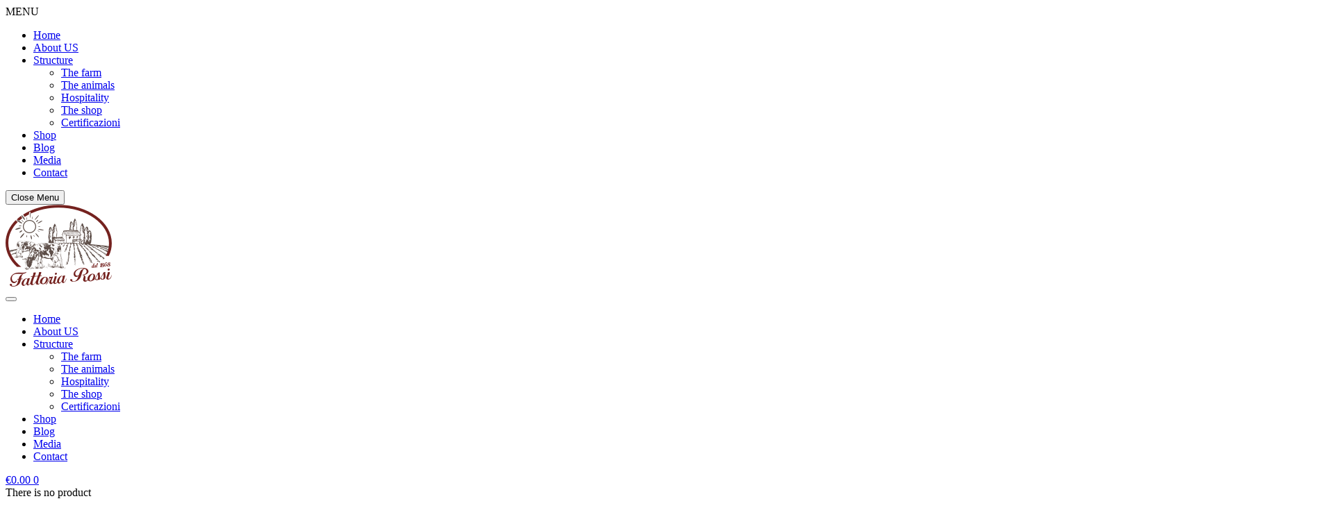

--- FILE ---
content_type: text/html; charset=utf-8
request_url: https://www.fattoriarossi.it/gb/cheese/166-caciotta-fresca-met%C3%A0.html
body_size: 13581
content:
<!doctype html>
<html lang="gb">
  <head>
    
      <meta charset="utf-8">
<meta http-equiv="x-ua-compatible" content="ie=edge">


  <link rel="canonical" href="https://www.fattoriarossi.it/gb/cheese/166-caciotta-fresca-metà.html">

  <title>Fresh caciotta cheese - half</title>
  <meta name="description" content="Farm Fresh caciotta - vacumm whole pack of circa 600g. - €/Kg. 12,50">
  <meta name="keywords" content="">
    

<meta name="viewport" content="width=device-width, initial-scale=1">

<link rel="icon" type="image/vnd.microsoft.icon" href="/img/favicon.ico?1536843384">
<link rel="shortcut icon" type="image/x-icon" href="/img/favicon.ico?1536843384">

  <link href="https://fonts.googleapis.com/css?family=Roboto:300,400,500,700,900" rel="stylesheet">
<link href="https://fonts.googleapis.com/css?family=Great+Vibes" rel="stylesheet">
<link rel="stylesheet" type="text/css" href="https://www.fattoriarossi.it/themes/foodstore/assets/css/animate.css"/>
<link href="https://fonts.googleapis.com/icon?family=Material+Icons" rel="stylesheet">

	<link rel="stylesheet" href="https://www.fattoriarossi.it/themes/foodstore/assets/cache/theme-c76cab106.css" type="text/css" media="all">




  <script src="//code.jquery.com/jquery-latest.js"></script>



  <script type="text/javascript">
        var prestashop = {"cart":{"products":[],"totals":{"total":{"type":"total","label":"Total","amount":0,"value":"\u20ac0.00"},"total_including_tax":{"type":"total","label":"Total (tax incl.)","amount":0,"value":"\u20ac0.00"},"total_excluding_tax":{"type":"total","label":"Total (VAT excl.)","amount":0,"value":"\u20ac0.00"}},"subtotals":{"products":{"type":"products","label":"Subtotal","amount":0,"value":"\u20ac0.00"},"discounts":null,"shipping":{"type":"shipping","label":"Shipping","amount":0,"value":"n\/a"},"tax":null},"products_count":0,"summary_string":"0 items","vouchers":{"allowed":0,"added":[]},"discounts":[],"minimalPurchase":0,"minimalPurchaseRequired":""},"currency":{"name":"Euro","iso_code":"EUR","iso_code_num":"978","sign":"\u20ac"},"customer":{"lastname":null,"firstname":null,"email":null,"birthday":null,"newsletter":null,"newsletter_date_add":null,"optin":null,"website":null,"company":null,"siret":null,"ape":null,"is_logged":false,"gender":{"type":null,"name":null},"addresses":[]},"language":{"name":"EN","iso_code":"gb","locale":"en-GB","language_code":"en-gb","is_rtl":"0","date_format_lite":"Y-m-d","date_format_full":"Y-m-d H:i:s","id":2},"page":{"title":"","canonical":null,"meta":{"title":"Fresh caciotta cheese - half","description":"Farm Fresh caciotta - vacumm whole pack of circa 600g. - \u20ac\/Kg. 12,50","keywords":"","robots":"index"},"page_name":"product","body_classes":{"lang-gb":true,"lang-rtl":false,"country-IT":true,"currency-EUR":true,"layout-left-column":true,"page-product":true,"tax-display-enabled":true,"product-id-166":true,"product-Fresh caciotta cheese - half":true,"product-id-category-44":true,"product-id-manufacturer-0":true,"product-id-supplier-0":true,"product-available-for-order":true},"admin_notifications":[]},"shop":{"name":"Fattoria Rossi","logo":"\/img\/fattoria-rossi-logo-1536843346.jpg","stores_icon":"\/img\/logo_stores.png","favicon":"\/img\/favicon.ico"},"urls":{"base_url":"https:\/\/www.fattoriarossi.it\/","current_url":"https:\/\/www.fattoriarossi.it\/gb\/cheese\/166-caciotta-fresca-met%C3%A0.html","shop_domain_url":"https:\/\/www.fattoriarossi.it","img_ps_url":"https:\/\/www.fattoriarossi.it\/img\/","img_cat_url":"https:\/\/www.fattoriarossi.it\/img\/c\/","img_lang_url":"https:\/\/www.fattoriarossi.it\/img\/l\/","img_prod_url":"https:\/\/www.fattoriarossi.it\/img\/p\/","img_manu_url":"https:\/\/www.fattoriarossi.it\/img\/m\/","img_sup_url":"https:\/\/www.fattoriarossi.it\/img\/su\/","img_ship_url":"https:\/\/www.fattoriarossi.it\/img\/s\/","img_store_url":"https:\/\/www.fattoriarossi.it\/img\/st\/","img_col_url":"https:\/\/www.fattoriarossi.it\/img\/co\/","img_url":"https:\/\/www.fattoriarossi.it\/themes\/foodstore\/assets\/img\/","css_url":"https:\/\/www.fattoriarossi.it\/themes\/foodstore\/assets\/css\/","js_url":"https:\/\/www.fattoriarossi.it\/themes\/foodstore\/assets\/js\/","pic_url":"https:\/\/www.fattoriarossi.it\/upload\/","pages":{"address":"https:\/\/www.fattoriarossi.it\/gb\/address","addresses":"https:\/\/www.fattoriarossi.it\/gb\/addresses","authentication":"https:\/\/www.fattoriarossi.it\/gb\/login","cart":"https:\/\/www.fattoriarossi.it\/gb\/cart","category":"https:\/\/www.fattoriarossi.it\/gb\/index.php?controller=category","cms":"https:\/\/www.fattoriarossi.it\/gb\/index.php?controller=cms","contact":"https:\/\/www.fattoriarossi.it\/gb\/contact-us","discount":"https:\/\/www.fattoriarossi.it\/gb\/discount","guest_tracking":"https:\/\/www.fattoriarossi.it\/gb\/guest-tracking","history":"https:\/\/www.fattoriarossi.it\/gb\/order-history","identity":"https:\/\/www.fattoriarossi.it\/gb\/identity","index":"https:\/\/www.fattoriarossi.it\/gb\/","my_account":"https:\/\/www.fattoriarossi.it\/gb\/my-account","order_confirmation":"https:\/\/www.fattoriarossi.it\/gb\/order-confirmation","order_detail":"https:\/\/www.fattoriarossi.it\/gb\/index.php?controller=order-detail","order_follow":"https:\/\/www.fattoriarossi.it\/gb\/order-follow","order":"https:\/\/www.fattoriarossi.it\/gb\/order","order_return":"https:\/\/www.fattoriarossi.it\/gb\/index.php?controller=order-return","order_slip":"https:\/\/www.fattoriarossi.it\/gb\/credit-slip","pagenotfound":"https:\/\/www.fattoriarossi.it\/gb\/page-not-found","password":"https:\/\/www.fattoriarossi.it\/gb\/password-recovery","pdf_invoice":"https:\/\/www.fattoriarossi.it\/gb\/index.php?controller=pdf-invoice","pdf_order_return":"https:\/\/www.fattoriarossi.it\/gb\/index.php?controller=pdf-order-return","pdf_order_slip":"https:\/\/www.fattoriarossi.it\/gb\/index.php?controller=pdf-order-slip","prices_drop":"https:\/\/www.fattoriarossi.it\/gb\/prices-drop","product":"https:\/\/www.fattoriarossi.it\/gb\/index.php?controller=product","search":"https:\/\/www.fattoriarossi.it\/gb\/search","sitemap":"https:\/\/www.fattoriarossi.it\/gb\/Sitemap","stores":"https:\/\/www.fattoriarossi.it\/gb\/index.php?controller=stores","supplier":"https:\/\/www.fattoriarossi.it\/gb\/supplier","register":"https:\/\/www.fattoriarossi.it\/gb\/login?create_account=1","order_login":"https:\/\/www.fattoriarossi.it\/gb\/order?login=1"},"alternative_langs":{"it":"https:\/\/www.fattoriarossi.it\/it\/formaggi\/166-caciotta-fresca-met\u00e0.html","en-gb":"https:\/\/www.fattoriarossi.it\/gb\/cheese\/166-caciotta-fresca-met\u00e0.html"},"theme_assets":"\/themes\/foodstore\/assets\/","actions":{"logout":"https:\/\/www.fattoriarossi.it\/gb\/?mylogout="},"no_picture_image":{"bySize":{"small_default":{"url":"https:\/\/www.fattoriarossi.it\/img\/p\/gb-default-small_default.jpg","width":85,"height":99},"cart_default":{"url":"https:\/\/www.fattoriarossi.it\/img\/p\/gb-default-cart_default.jpg","width":90,"height":105},"medium_default":{"url":"https:\/\/www.fattoriarossi.it\/img\/p\/gb-default-medium_default.jpg","width":100,"height":117},"home_default":{"url":"https:\/\/www.fattoriarossi.it\/img\/p\/gb-default-home_default.jpg","width":400,"height":468},"large_default":{"url":"https:\/\/www.fattoriarossi.it\/img\/p\/gb-default-large_default.jpg","width":670,"height":784}},"small":{"url":"https:\/\/www.fattoriarossi.it\/img\/p\/gb-default-small_default.jpg","width":85,"height":99},"medium":{"url":"https:\/\/www.fattoriarossi.it\/img\/p\/gb-default-medium_default.jpg","width":100,"height":117},"large":{"url":"https:\/\/www.fattoriarossi.it\/img\/p\/gb-default-large_default.jpg","width":670,"height":784},"legend":""}},"configuration":{"display_taxes_label":true,"is_catalog":false,"show_prices":true,"opt_in":{"partner":false},"quantity_discount":{"type":"price","label":"Price"},"voucher_enabled":0,"return_enabled":0},"field_required":[],"breadcrumb":{"links":[{"title":"Home","url":"https:\/\/www.fattoriarossi.it\/gb\/"},{"title":"Cheese","url":"https:\/\/www.fattoriarossi.it\/gb\/44-cheese"},{"title":"Fresh caciotta cheese - half","url":"https:\/\/www.fattoriarossi.it\/gb\/cheese\/166-caciotta-fresca-met\u00e0.html"}],"count":3},"link":{"protocol_link":"https:\/\/","protocol_content":"https:\/\/"},"time":1768427779,"static_token":"4c33ecc57e33efc7982468be7571ff0b","token":"deeef4636027da0beab6d350832c0500"};
      </script>
<script src="//cdnjs.cloudflare.com/ajax/libs/detect_swipe/2.1.1/jquery.detect_swipe.min.js" type="text/javascript" charset="utf-8"></script>
<script src="//cdn.rawgit.com/noelboss/featherlight/1.7.13/release/featherlight.min.js" type="text/javascript" charset="utf-8"></script>
<script src="//cdn.rawgit.com/noelboss/featherlight/1.7.13/release/featherlight.gallery.min.js" type="text/javascript" charset="utf-8"></script>

<script type="text/javascript" src="https://www.fattoriarossi.it/themes/foodstore/assets/js/wow.js"></script>
<script>new WOW().init();</script>

<script>
function setCookie(name,value,days) {
    var expires = "";
    if (days) {
        var date = new Date();
        date.setTime(date.getTime() + (days*24*60*60*1000));
        expires = "; expires=" + date.toUTCString();
    }
    document.cookie = name + "=" + (value || "")  + expires + "; path=/";
}
function getCookie(name) {
    var nameEQ = name + "=";
    var ca = document.cookie.split(';');
    for(var i=0;i < ca.length;i++) {
        var c = ca[i];
        while (c.charAt(0)==' ') c = c.substring(1,c.length);
        if (c.indexOf(nameEQ) == 0) return c.substring(nameEQ.length,c.length);
    }
    return null;
}
if (!getCookie('modaldismissed')) {
    $('.modal-immediate').modal()
    $('.modal-immediate').on('hidden.bs.modal', function(e) {
        setCookie('modaldismissed',true, 14)
    })
}
</script>


<!-- Google Tag Manager -->
<script>(function(w,d,s,l,i){w[l]=w[l]||[];w[l].push({'gtm.start':
new Date().getTime(),event:'gtm.js'});var f=d.getElementsByTagName(s)[0],
j=d.createElement(s),dl=l!='dataLayer'?'&l='+l:'';j.async=true;j.src=
'https://www.googletagmanager.com/gtm.js?id='+i+dl;f.parentNode.insertBefore(j,f);
})(window,document,'script','dataLayer','GTM-KXH734P');</script>
<!-- End Google Tag Manager -->





  
<script type="text/javascript">
	(window.gaDevIds=window.gaDevIds||[]).push('d6YPbH');
	(function(i,s,o,g,r,a,m){i['GoogleAnalyticsObject']=r;i[r]=i[r]||function(){
	(i[r].q=i[r].q||[]).push(arguments)},i[r].l=1*new Date();a=s.createElement(o),
	m=s.getElementsByTagName(o)[0];a.async=1;a.src=g;m.parentNode.insertBefore(a,m)
	})(window,document,'script','https://www.google-analytics.com/analytics.js','ga');

            ga('create', 'UA-120856351-2', 'auto');
                    ga('set', 'anonymizeIp', true);
        
    ga('require', 'ec');
</script>

<script> var cartConditionsUrl='https://www.fattoriarossi.it/gb/cart?ajax=1&getCartConditions=1'; </script><script type="text/javascript">
    var show_warning_info = "0";
    var show_warning_text_addr = "One or more address with VAT number lack PEC/SDI data. Fill in those data in order to be able to receive the order's invoice.";
    var show_warning_text_histo = "One or more address with VAT number lack PEC/SDI data. Click on Addresses, select the desired address and fill in the required informations.";
    var show_only_italy = "1";
    var id_italy_einvo = "10";
</script>

    
  <meta property="og:type" content="product">
  <meta property="og:url" content="https://www.fattoriarossi.it/gb/cheese/166-caciotta-fresca-met%C3%A0.html">
  <meta property="og:title" content="Fresh caciotta cheese - half">
  <meta property="og:site_name" content="Fattoria Rossi">
  <meta property="og:description" content="Farm Fresh caciotta - vacumm whole pack of circa 600g. - €/Kg. 12,50">
  <meta property="og:image" content="https://www.fattoriarossi.it/12-large_default/caciotta-fresca-metà.jpg">
  <meta property="product:pretax_price:amount" content="9.230769">
  <meta property="product:pretax_price:currency" content="EUR">
  <meta property="product:price:amount" content="9.6">
  <meta property="product:price:currency" content="EUR">
    <meta property="product:weight:value" content="0.800000">
  <meta property="product:weight:units" content="Kg">
  
  </head>

  <body id="product" class="lang-gb country-it currency-eur layout-left-column page-product tax-display-enabled product-id-166 product-fresh-caciotta-cheese-half product-id-category-44 product-id-manufacturer-0 product-id-supplier-0 product-available-for-order home1 ">
<!-- Google Tag Manager (noscript) -->
<noscript><iframe src="https://www.googletagmanager.com/ns.html?id=GTM-KXH734P"
height="0" width="0" style="display:none;visibility:hidden"></iframe></noscript>
<!-- End Google Tag Manager (noscript) -->
  <div id="loading">
            <div class="loader">
                <div class="dot"></div>
                <div class="dot"></div>
                <div class="dot"></div>
                <div class="dot"></div>
                <div class="dot"></div>
            </div>
        </div>
    
			<div class="menu-wrap hidden-lg hidden-md">
			
				<nav id="off-canvas-menu">			
          <div id="off-canvas-title">MENU</div>		
					<ul class="nav nav-pills nav-stacked level0"><li class="menu-item menu-align-center" data-id="1" data-level="0" data-title="1" data-align="center"><a href="/" target="_self">Home</a></li><li class="menu-item megamenu-custom first" data-id="2" data-level="0" data-title="1" data-class="megamenu-custom first"><a href="https://www.fattoriarossi.it/gb/content/4-about-us" target="_self">About US</a></li><li class="menu-item mega" data-id="122" data-level="0"  data-title="1"><a href="https://www.fattoriarossi.it/gb/content/9-structure" target="_self">Structure<em class="fa fa-angle-right"></em></a><ul class="dropdown-menu"><li class="menu-item" data-id="123" data-level="1" data-title="1"><a href="https://www.fattoriarossi.it/gb/content/7-farm" target="_self">The farm</a></li><li class="menu-item" data-id="124" data-level="1" data-title="1"><a href="https://www.fattoriarossi.it/gb/content/8-animals" target="_self">The animals</a></li><li class="menu-item" data-id="125" data-level="1" data-title="1"><a href="https://www.fattoriarossi.it/gb/content/6-hospitality" target="_self">Hospitality</a></li><li class="menu-item" data-id="126" data-level="1" data-title="1"><a href="https://www.fattoriarossi.it/gb/content/12-the-shop" target="_self">The shop</a></li><li class="menu-item" data-id="128" data-level="1" data-title="1"><a href="https://www.fattoriarossi.it/gb/content/14-certifications" target="_self">Certificazioni</a></li></ul></li><li class="menu-item megamenu-custom menu-align-center" data-id="3" data-level="0" data-title="1" data-class="megamenu-custom" data-align="center"><a href="https://www.fattoriarossi.it/gb/2-products" target="_self">Shop</a></li><li class="menu-item menu-align-center" data-id="5" data-level="0" data-title="1" data-align="center"><a href="/blog/1_news.html" target="_self">Blog</a></li><li class="menu-item" data-id="127" data-level="0" data-title="1"><a href="https://www.fattoriarossi.it/gb/content/13-media" target="_self">Media</a></li><li class="menu-item" data-id="7" data-level="0" data-title="1"><a href="https://www.fattoriarossi.it/gb/content/10-contacts" target="_self">Contact</a></li></ul>

				</nav>				
				<button id="close-button" class="close-button"> Close Menu</button>
			</div>
	

    <div class="main-site">
      
              
      <header id="header">
        
          	<div class="jms-row header" >
					<div class="container-fluid">
				<div class="row">
					<div class="layout-column col-lg-2 col-md-2 col-sm-8 col-xs-9 left" style="">
									<div class="addon-box">
						<a class="logo" href="https://www.fattoriarossi.it/" title="Fattoria Rossi"><img class="logo img-responsive" src="https://www.fattoriarossi.it/img/fattoria-rossi-logo-1536843346.jpg" alt="Fattoria Rossi" /></a>					</div>
							</div>
					<div class="layout-column col-lg-8 col-md-8 col-sm-1 col-xs-1 mid" style="">
									<div class="addon-box">
						<div class="jms-megamenu-wrap">
	<button class="menu-button hidden-lg hidden-md" id="open-button">
		<span class="fa fa-bars"></span>
	</button>
	<div id="jms-megamenu-container" class="navbar clearfix"><div class="jms-megamenu"><ul class="nav level0"><li class="menu-item menu-align-center" data-id="1" data-level="0" data-title="1" data-align="center"><a href="/" target="_self"><span>Home</span></a></li><li class="menu-item megamenu-custom first" data-id="2" data-level="0" data-title="1" data-class="megamenu-custom first"><a href="https://www.fattoriarossi.it/gb/content/4-about-us" target="_self"><span>About US</span></a></li><li class="menu-item mega" data-id="122" data-level="0" data-title="1"><a href="https://www.fattoriarossi.it/gb/content/9-structure" target="_self"><span>Structure</span><em class="caret"></em></a><div class="nav-child dropdown-menu mega-dropdown-menu"><div class="mega-dropdown-inner"><div class="row"><div class="mega-col-nav col-sm-12" data-width="12"><div class="mega-inner"><ul class="mega-nav"><li class="menu-item" data-id="123" data-level="1" data-title="1"><a href="https://www.fattoriarossi.it/gb/content/7-farm" target="_self"><span>The farm</span></a></li><li class="menu-item" data-id="124" data-level="1" data-title="1"><a href="https://www.fattoriarossi.it/gb/content/8-animals" target="_self"><span>The animals</span></a></li><li class="menu-item" data-id="125" data-level="1" data-title="1"><a href="https://www.fattoriarossi.it/gb/content/6-hospitality" target="_self"><span>Hospitality</span></a></li><li class="menu-item" data-id="126" data-level="1" data-title="1"><a href="https://www.fattoriarossi.it/gb/content/12-the-shop" target="_self"><span>The shop</span></a></li><li class="menu-item" data-id="128" data-level="1" data-title="1"><a href="https://www.fattoriarossi.it/gb/content/14-certifications" target="_self"><span>Certificazioni</span></a></li></ul></div></div></div></div></div></li><li class="menu-item megamenu-custom menu-align-center" data-id="3" data-level="0" data-title="1" data-class="megamenu-custom" data-align="center"><a href="https://www.fattoriarossi.it/gb/2-products" target="_self"><span>Shop</span></a></li><li class="menu-item menu-align-center" data-id="5" data-level="0" data-title="1" data-align="center"><a href="/blog/1_news.html" target="_self"><span>Blog</span></a></li><li class="menu-item" data-id="127" data-level="0" data-title="1"><a href="https://www.fattoriarossi.it/gb/content/13-media" target="_self"><span>Media</span></a></li><li class="menu-item" data-id="7" data-level="0" data-title="1"><a href="https://www.fattoriarossi.it/gb/content/10-contacts" target="_self"><span>Contact</span></a></li></ul></div></div>
</div>
<script type="text/javascript">
	var jmmm_event = 'hover';
	var jmmm_duration = 200;	
</script>					</div>
							</div>
					<div class="layout-column col-lg-2 col-md-1 col-sm-2 col-xs-2 right" style="">
									<div class="addon-box">
						<div class="btn-group compact-hidden blockcart cart-preview inactive dropdown js-dropdown" id="cart_block" data-refresh-url="//www.fattoriarossi.it/gb/module/ps_shoppingcart/ajax">
			
		<a href="#"  class="cart-icon dropdown-toggle" data-toggle="dropdown">
			<span class="img-icon"></span>
			<span class="cart_block_total ajax_block_cart_total">€0.00</span>
			<span class="ajax_cart_quantity">0</span>
		</a>
		<div class="dropdown-menu shoppingcart-box">
			<span class="ajax_cart_no_product" >There is no product</span>
				<ul class="list products cart_block_list">
									</ul>
				<div class="checkout-info">
																				<div class="products info">
								<span class="label">Subtotal</span>
								<span class="value">€0.00</span>
							</div>
																																								<div class="shipping info">
								<span class="label">Shipping</span>
								<span class="value">n/a</span>
							</div>
																															<div class="cart-button">
						<a id="button_order_cart" class="btn-hover" href="//www.fattoriarossi.it/gb/cart?action=show" rel="nofollow">
							Vai al carrello
						</a> 
					</div>
				</div>
		</div>
</div>
					</div>
									<div class="addon-box">
											</div>
									<div class="addon-box">
						<div id="block_myaccount_infos" class="inks wrapper">
  <h3 class="myaccount-title hidden-sm-down">
    <a class="text-uppercase" href="https://www.fattoriarossi.it/gb/my-account" rel="nofollow">
              Login
          </a>
  </h3>
  <div class="title clearfix hidden-md-up" data-target="#footer_account_list" data-toggle="collapse">
    <span class="h3">Your account</span>
    <span class="pull-xs-right">
      <span class="navbar-toggler collapse-icons">
        <i class="material-icons add">&#xE313;</i>
        <i class="material-icons remove">&#xE316;</i>
      </span>
    </span>
  </div>
  <ul class="account-list collapse" id="footer_account_list">
            <li>
          <a href="https://www.fattoriarossi.it/gb/identity" title="Personal info" rel="nofollow">
            Personal info
          </a>
        </li>
            <li>
          <a href="https://www.fattoriarossi.it/gb/order-history" title="Orders" rel="nofollow">
            Orders
          </a>
        </li>
            <li>
          <a href="https://www.fattoriarossi.it/gb/credit-slip" title="Credit notes" rel="nofollow">
            Credit notes
          </a>
        </li>
            <li>
          <a href="https://www.fattoriarossi.it/gb/addresses" title="Addresses" rel="nofollow">
            Addresses
          </a>
        </li>
        <!-- MODULE WishList -->
<a class="lnk_wishlist col-lg-4 col-md-6 col-sm-6 col-xs-12" href="https://www.fattoriarossi.it/gb/module/jmswishlist/mywishlist" title="My wishlists">
  <span class="link-item">
		<i class="fa fa-heart-o"></i>
		My wishlists
	</span>
</a>
<!-- END : MODULE WishList --><li>
  <a href="//www.fattoriarossi.it/gb/module/ps_emailalerts/account">My alerts</a>
</li>

	</ul>
</div>
					</div>
									<div class="addon-box">
						<!-- Block languages module -->

			<div class="btn-group compact-hidden languages-info">
			<a href="#"  class="btn-xs dropdown-toggle" data-toggle="dropdown">
				<span class="btn-name">EN
				<i class="fa fa-angle-down" aria-hidden="true"></i></span>
			</a>
			<ul class="dropdown-menu" role="menu">
									<li >
						<a href="https://www.fattoriarossi.it/it/formaggi/166-caciotta-fresca-metà.html" class="dropdown-item">
							IT
						</a>
					</li>
									<li  class="current" >
						<a href="https://www.fattoriarossi.it/gb/cheese/166-caciotta-fresca-metà.html" class="dropdown-item">
							EN
						</a>
					</li>
						
			</ul>
		</div>
	
<!-- /Block languages module -->
					</div>
							</div>
				</div>
		</div>
	</div>

        
      </header>
      
     
      
					
			       <div class="category-cover">
        <img src="//www.fattoriarossi.it/img/c/44.jpg">
    </div>



<div class="breadcrumb">
  <div class="flex-box container">

    <div data-depth="3" class="breadcrumb-inner hidden-sm-down">
      <ol itemscope itemtype="http://schema.org/BreadcrumbList">
                      <li itemprop="itemListElement" itemscope itemtype="http://schema.org/ListItem">
              <a itemprop="item" href="https://www.fattoriarossi.it/gb/">
                 <span itemprop="name">Home</span>
              </a>
              <meta itemprop="position" content="1">
            </li>
                      <li itemprop="itemListElement" itemscope itemtype="http://schema.org/ListItem">
              <a itemprop="item" href="https://www.fattoriarossi.it/gb/44-cheese">
                 <span itemprop="name">Cheese</span>
              </a>
              <meta itemprop="position" content="2">
            </li>
                      <li itemprop="itemListElement" itemscope itemtype="http://schema.org/ListItem">
              <a itemprop="item" href="https://www.fattoriarossi.it/gb/cheese/166-caciotta-fresca-metà.html">
                 <span itemprop="name">Fresh caciotta cheese - half</span>
              </a>
              <meta itemprop="position" content="3">
            </li>
                </ol>
    </div>
  </div>
</div>

			
		        <div id="wrapper" class="container"> 
				<div class="row">
		          
            <div id="left-column" class="page-column col-xs-12 col-sm-4 col-md-3 col-lg-3 col-xs-12 small-column left">
                              
<div class="block-categories hidden-sm-down">
			<div class="title-block">
			<h3>Categories</h3>
		</div>
			
  <ul class="category-sub-menu"><li data-depth="0" class="cat-item"><a href="https://www.fattoriarossi.it/gb/43-parmigiano-reggiano">Parmigiano Reggiano</a></li><li data-depth="0" class="cat-item"><a href="https://www.fattoriarossi.it/gb/42-cured-meats">Cured meats</a></li><li data-depth="0" class="cat-item"><a href="https://www.fattoriarossi.it/gb/44-cheese">Cheese</a></li><li data-depth="0" class="cat-item"><a href="https://www.fattoriarossi.it/gb/45-wine">Wine</a></li><li data-depth="0" class="cat-item"><a href="https://www.fattoriarossi.it/gb/46-vinegar">Vinegar</a></li><li data-depth="0" class="cat-item"><a href="https://www.fattoriarossi.it/gb/48-gift-packets">Gift packets</a></li><li data-depth="0" class="cat-item"><a href="https://www.fattoriarossi.it/gb/47-jams">Jams</a></li><li data-depth="0" class="cat-item"><a href="https://www.fattoriarossi.it/gb/49-fresh-products">Fresh products</a></li><li data-depth="0" class="cat-item"><a href="https://www.fattoriarossi.it/gb/55-accessories">Accessories</a></li><li data-depth="0" class="cat-item"><a href="https://www.fattoriarossi.it/gb/56-agricoltura">Agricoltura</a></li><li data-depth="0" class="cat-item"><a href="https://www.fattoriarossi.it/gb/57-agricoltura">Agricoltura</a></li></ul>
</div>

                          </div>
          

          
  <div id="content-wrapper" class="col-xs-12 col-sm-8 col-md-9 col-lg-9 col-xs-12 large-column">
    

  <section id="main" itemscope itemtype="https://schema.org/Product">
    <meta itemprop="url" content="https://www.fattoriarossi.it/gb/cheese/166-caciotta-fresca-metà.html">
    <div class="row product-detail">
      <div class="pb-left-column col-xs-6 col-sm-6 col-md-6 col-lg-6">
  	   <div class="pd-left-content">
          
          <section class="page-content" id="content">
              
                
                  <div class="images-container">
  
    <div class="product-cover">
      <img class="js-qv-product-cover" src="https://www.fattoriarossi.it/12-large_default/caciotta-fresca-metà.jpg" alt="" title="" style="width:100%;" itemprop="image">
      <div class="layer hidden-sm-down" data-toggle="modal" data-target="#product-modal">
        <i class="material-icons zoom-in">&#xE8FF;</i>
      </div>
    </div>
  

  
    
</div>

                
              
          </section>
          
  		  </div>
        </div>
        <div class="pb-right-column col-xs-6 col-sm-6 col-md-6 col-lg-6">
          <div class="label-box">
            
                          
          </div>
			
				
					<h2  itemprop="name">Fresh caciotta cheese - half</h2>
				
			
			
				   <div class="product-prices content_prices">
	 <span itemprop="price" content="9.6" class="price new">€9.60</span>
   
          
    
      <div
        class="product-price h5 "
        itemprop="offers"
        price="9.6"
        itemscope
        itemtype="https://schema.org/Offer"
      >
        <link itemprop="availability" href="https://schema.org/InStock"/>
        <meta itemprop="priceCurrency" content="EUR">
        
                  
      </div>
    

    
          

    
          

    
          

    
  </div>
                <h4><small><u>Prezzo approssimativo</u></small></h4>
            
			<div class="product-information">
				
					<div id="product-description-short-166" class="product-desc"itemprop="description">    
             Farm Fresh caciotta - vacumm whole pack of circa 600g. - €/Kg. 12,50 
          </div>
				
			
								
                    
				<div class="product-actions">
					
						<form action="https://www.fattoriarossi.it/gb/cart" method="post" id="add-to-cart-or-refresh">
							<input type="hidden" name="token" value="4c33ecc57e33efc7982468be7571ff0b">
							<input type="hidden" name="id_product" value="166" id="product_page_product_id">
							<input type="hidden" name="id_customization" value="0" id="product_customization_id">

							
														
							
                



<div class="product-add-to-cart">
          
      <div class="product-quantity">
			<div class="qty">
			  <input
				type="text"
				name="qty"
				id="quantity_wanted"
				value="1"
				class=""
				min="1"
			  />
			</div>
        <div class="add">
				<button class="add-to-cart" data-button-action="add-to-cart" type="submit" >
					<span class="icon icon-handbag"></span>
					<span class="text_cart_p">Add to basket</span>
				</button>
        </div>
      </div>
      <div class="clearfix"></div>
    

	
      <span id="product-availability">
              </span>
    

    
      <p class="product-minimal-quantity">
              </p>
    
  </div>
              
              
                 <div class="product-variants">
  </div>              
							
								<section class="product-discounts">
  </section>
							
							

							
								<input class="product-refresh ps-hidden-by-js" name="refresh" type="submit" value="Refresh">
							
						</form>
					
				</div>
				
				
			</div>
		</div>
	
    </div>
	
	<div id="more_info_block">
    	
              <div class="tabs">
                <ul class="nav nav-tabs" role="tablist">
                                      <li class="nav-item">
                       <a
                         class="nav-link active"
                         data-toggle="tab"
                         href="#description"
                         role="tab"
                         aria-controls="description"
                          aria-selected="true">Description</a>
                    </li>
                                    <li class="nav-item">
                    <a
                      class="nav-link"
                      data-toggle="tab"
                      href="#product-details"
                      role="tab"
                      aria-controls="product-details"
                      >Product Details</a>
                  </li>
                                                    </ul>

                <div class="tab-content" id="tab-content">
                 <div class="tab-pane fade in active" id="description" role="tabpanel">
                   
                     <div class="product-description"><p><b><span style="text-decoration:underline;">Characteristics:</span></b></p>
<p><span>this fresh caciotta cheese made with cows’ milk is <span>perfectly matured</span> and creamy with a milky flavour. Perfect to be enjoyed as it is, in salads or as an ingredient for various recipes, lovely in piadinas or hot panini,</span> excellent when paired with our Honey and balsamic vinegar</p></div>
                   
                 </div>

                 
                   <div class="tab-pane fade"
     id="product-details"
     data-product="{&quot;id_shop_default&quot;:&quot;1&quot;,&quot;id_manufacturer&quot;:&quot;0&quot;,&quot;id_supplier&quot;:&quot;0&quot;,&quot;reference&quot;:&quot;1031&quot;,&quot;is_virtual&quot;:&quot;0&quot;,&quot;delivery_in_stock&quot;:&quot;&quot;,&quot;delivery_out_stock&quot;:&quot;&quot;,&quot;id_category_default&quot;:&quot;44&quot;,&quot;on_sale&quot;:&quot;0&quot;,&quot;online_only&quot;:&quot;0&quot;,&quot;ecotax&quot;:0,&quot;minimal_quantity&quot;:&quot;1&quot;,&quot;low_stock_threshold&quot;:null,&quot;low_stock_alert&quot;:&quot;0&quot;,&quot;price&quot;:9.6,&quot;unity&quot;:&quot;&quot;,&quot;unit_price_ratio&quot;:&quot;0.000000&quot;,&quot;additional_shipping_cost&quot;:&quot;0.00&quot;,&quot;customizable&quot;:&quot;0&quot;,&quot;text_fields&quot;:&quot;0&quot;,&quot;uploadable_files&quot;:&quot;0&quot;,&quot;redirect_type&quot;:&quot;404&quot;,&quot;id_type_redirected&quot;:&quot;0&quot;,&quot;available_for_order&quot;:&quot;1&quot;,&quot;available_date&quot;:&quot;0000-00-00&quot;,&quot;show_condition&quot;:&quot;0&quot;,&quot;condition&quot;:&quot;new&quot;,&quot;show_price&quot;:&quot;1&quot;,&quot;indexed&quot;:&quot;1&quot;,&quot;visibility&quot;:&quot;both&quot;,&quot;cache_default_attribute&quot;:&quot;0&quot;,&quot;advanced_stock_management&quot;:&quot;0&quot;,&quot;date_add&quot;:&quot;2018-10-18 16:45:21&quot;,&quot;date_upd&quot;:&quot;2026-01-09 07:39:12&quot;,&quot;pack_stock_type&quot;:&quot;3&quot;,&quot;meta_description&quot;:&quot;&quot;,&quot;meta_keywords&quot;:&quot;&quot;,&quot;meta_title&quot;:&quot;&quot;,&quot;link_rewrite&quot;:&quot;caciotta-fresca-met\u00e0&quot;,&quot;name&quot;:&quot;Fresh caciotta cheese - half&quot;,&quot;description&quot;:&quot;&lt;p&gt;&lt;b&gt;&lt;span style=\&quot;text-decoration:underline;\&quot;&gt;Characteristics:&lt;\/span&gt;&lt;\/b&gt;&lt;\/p&gt;\n&lt;p&gt;&lt;span&gt;this fresh caciotta cheese made with cows\u2019 milk is &lt;span&gt;perfectly matured&lt;\/span&gt; and creamy with a milky flavour. Perfect to be enjoyed as it is, in salads or as an ingredient for various recipes, lovely in piadinas or hot panini,&lt;\/span&gt; excellent when paired with our Honey and balsamic vinegar&lt;\/p&gt;&quot;,&quot;description_short&quot;:&quot;&lt;p&gt;Farm Fresh caciotta - vacumm whole pack of circa 600g. - \u20ac\/Kg. 12,50&lt;\/p&gt;&quot;,&quot;available_now&quot;:&quot;&quot;,&quot;available_later&quot;:&quot;&quot;,&quot;id&quot;:166,&quot;id_product&quot;:166,&quot;out_of_stock&quot;:2,&quot;new&quot;:0,&quot;id_product_attribute&quot;:&quot;0&quot;,&quot;quantity_wanted&quot;:1,&quot;extraContent&quot;:[],&quot;allow_oosp&quot;:0,&quot;category&quot;:&quot;cheese&quot;,&quot;category_name&quot;:&quot;Cheese&quot;,&quot;link&quot;:&quot;https:\/\/www.fattoriarossi.it\/gb\/cheese\/166-caciotta-fresca-met\u00e0.html&quot;,&quot;attribute_price&quot;:0,&quot;price_tax_exc&quot;:9.230769,&quot;price_without_reduction&quot;:9.6,&quot;reduction&quot;:0,&quot;specific_prices&quot;:[],&quot;quantity&quot;:9999648,&quot;quantity_all_versions&quot;:9999648,&quot;id_image&quot;:&quot;gb-default&quot;,&quot;features&quot;:[],&quot;attachments&quot;:[],&quot;virtual&quot;:0,&quot;pack&quot;:0,&quot;packItems&quot;:[],&quot;nopackprice&quot;:0,&quot;customization_required&quot;:false,&quot;rate&quot;:4,&quot;tax_name&quot;:&quot;IVA IT 4%&quot;,&quot;ecotax_rate&quot;:0,&quot;unit_price&quot;:0,&quot;customizations&quot;:{&quot;fields&quot;:[]},&quot;id_customization&quot;:0,&quot;is_customizable&quot;:false,&quot;show_quantities&quot;:false,&quot;quantity_label&quot;:&quot;Items&quot;,&quot;quantity_discounts&quot;:[],&quot;customer_group_discount&quot;:0}"
     role="tabpanel"
  >
  
              <div class="product-reference">
        <label class="label">Reference </label>
        <span itemprop="sku">1031</span>
      </div>
      

  
      

  
      

  
    <div class="product-out-of-stock">
      
    </div>
  

  
      

    
      

  
      
</div>
                 

                 
                                    

                               </div>  
            </div>
            
    </div>
    
          
    
      
				<script type="text/javascript">
					document.addEventListener('DOMContentLoaded', function() {
						var MBG = GoogleAnalyticEnhancedECommerce;
						MBG.setCurrency('EUR');
						MBG.addProductDetailView({"id":166,"name":"fresh-caciotta-cheese-half","category":"cheese","brand":"","variant":false,"type":"typical","position":"0","quantity":1,"list":"product","url":"https%3A%2F%2Fwww.fattoriarossi.it%2Fgb%2Fcheese%2F166-caciotta-fresca-met%C3%A0.html","price":"\u20ac9.60"});
					});
				</script><section class="product__crosssell">
    <h2>Customers who bought this product also bought:</h2>
    <div class="products">
        <div class="related-carousel product__crosssell_list">
                    
<div class="product-miniature js-product-miniature product-box" data-id-product="273">
	   <div class="preview" data-id-product-attribute="0">
			
			  <a href="https://www.fattoriarossi.it/gb/wine/273-malvasia-dolce-bianco-di-primo.html" class="product-image image_blur">
				<img class="img-responsive product-img1"
				  src = "https://www.fattoriarossi.it/107-large_default/malvasia-dolce-bianco-di-primo.jpg"
				  alt = ""
				  data-full-size-image-url = "https://www.fattoriarossi.it/107-large_default/malvasia-dolce-bianco-di-primo.jpg"
				/>
							  </a>

			  <div class="label-box">
					
											
			  </div>
			
				
									

        </div>
		<div class="product-info">
				
					
						<a href="https://www.fattoriarossi.it/gb/wine/273-malvasia-dolce-bianco-di-primo.html" class="product-name">Malvasia dolce Bianco di Primo</a>
					
				
					
												  <div class="content_price">
							
							<span class="price new">€8.80</span>
														

							
						  </div>
											
						</div>
</div>                    
<div class="product-miniature js-product-miniature product-box" data-id-product="168">
	   <div class="preview" data-id-product-attribute="0">
			
			  <a href="https://www.fattoriarossi.it/gb/cured-meats/168-coppa-di-testa-500-g-circa.html" class="product-image image_blur">
				<img class="img-responsive product-img1"
				  src = "https://www.fattoriarossi.it/14-large_default/coppa-di-testa-500-g-circa.jpg"
				  alt = ""
				  data-full-size-image-url = "https://www.fattoriarossi.it/14-large_default/coppa-di-testa-500-g-circa.jpg"
				/>
							  </a>

			  <div class="label-box">
					
											
			  </div>
			
				
									

        </div>
		<div class="product-info">
				
					
						<a href="https://www.fattoriarossi.it/gb/cured-meats/168-coppa-di-testa-500-g-circa.html" class="product-name">Coppa di Testa - approx. 500 g.</a>
					
				
					
												  <div class="content_price">
							
							<span class="price new">€10.40</span>
														

							
						  </div>
											
									<div class="product-description">
						 Farm&#039;s Coppa di Testa in circa 500g vacuum packs - €/Kg. 19,50 
					</div>
						</div>
</div>                    
<div class="product-miniature js-product-miniature product-box" data-id-product="191">
	   <div class="preview" data-id-product-attribute="0">
			
			  <a href="https://www.fattoriarossi.it/gb/parmigiano-reggiano/191-parmigiano-reggiano-bio-oltre-40-mesi-1-kg-circa.html" class="product-image image_blur">
				<img class="img-responsive product-img1"
				  src = "https://www.fattoriarossi.it/37-large_default/parmigiano-reggiano-bio-oltre-40-mesi-1-kg-circa.jpg"
				  alt = ""
				  data-full-size-image-url = "https://www.fattoriarossi.it/37-large_default/parmigiano-reggiano-bio-oltre-40-mesi-1-kg-circa.jpg"
				/>
							  </a>

			  <div class="label-box">
					
											
			  </div>
			
				
									

        </div>
		<div class="product-info">
				
					
						<a href="https://www.fattoriarossi.it/gb/parmigiano-reggiano/191-parmigiano-reggiano-bio-oltre-40-mesi-1-kg-circa.html" class="product-name">Organic Parmigiano Reggiano - Over 40 months - approx. 1 Kg</a>
					
				
					
												  <div class="content_price">
							
							<span class="price new">€30.80</span>
														

							
						  </div>
											
									<div class="product-description">
						DISPONIBILE DA DICEMBRE 2019 - Parmigiano Reggiano Biologico D.O.P. Oltre 40 mesi confezione 1 Kg. circa sottovuoto - €/Kg. 22,30
					</div>
						</div>
</div>                    
<div class="product-miniature js-product-miniature product-box" data-id-product="262">
	   <div class="preview" data-id-product-attribute="0">
			
			  <a href="https://www.fattoriarossi.it/gb/accessories/262-grattugia-parmigiano-reggiano-acciaio-inox.html" class="product-image image_blur">
				<img class="img-responsive product-img1"
				  src = "https://www.fattoriarossi.it/97-large_default/grattugia-parmigiano-reggiano-acciaio-inox.jpg"
				  alt = ""
				  data-full-size-image-url = "https://www.fattoriarossi.it/97-large_default/grattugia-parmigiano-reggiano-acciaio-inox.jpg"
				/>
							  </a>

			  <div class="label-box">
					
											
			  </div>
			
				
									

        </div>
		<div class="product-info">
				
					
						<a href="https://www.fattoriarossi.it/gb/accessories/262-grattugia-parmigiano-reggiano-acciaio-inox.html" class="product-name">Grattugia Parmigiano Reggiano - Acciaio inox</a>
					
				
					
												  <div class="content_price">
							
							<span class="price new">€6.80</span>
														

							
						  </div>
											
						</div>
</div>                    
<div class="product-miniature js-product-miniature product-box" data-id-product="175">
	   <div class="preview" data-id-product-attribute="0">
			
			  <a href="https://www.fattoriarossi.it/gb/cured-meats/175-fiocchetto-intero.html" class="product-image image_blur">
				<img class="img-responsive product-img1"
				  src = "https://www.fattoriarossi.it/21-large_default/fiocchetto-intero.jpg"
				  alt = ""
				  data-full-size-image-url = "https://www.fattoriarossi.it/21-large_default/fiocchetto-intero.jpg"
				/>
							  </a>

			  <div class="label-box">
					
											
			  </div>
			
				
									

        </div>
		<div class="product-info">
				
					
						<a href="https://www.fattoriarossi.it/gb/cured-meats/175-fiocchetto-intero.html" class="product-name">Fiocchetto - whole</a>
					
				
					
												  <div class="content_price">
							
							<span class="price new">€80.00</span>
														

							
						  </div>
											
									<div class="product-description">
						 Farm&#039;s Fiocchetto, vacuum pack whole circa 3Kg - €/Kg. 23,80 
					</div>
						</div>
</div>                    
<div class="product-miniature js-product-miniature product-box" data-id-product="264">
	   <div class="preview" data-id-product-attribute="0">
			
			  <a href="https://www.fattoriarossi.it/gb/accessories/264-coltellino-parmigiano-reggiano-acciaio-inox.html" class="product-image image_blur">
				<img class="img-responsive product-img1"
				  src = "https://www.fattoriarossi.it/99-large_default/coltellino-parmigiano-reggiano-acciaio-inox.jpg"
				  alt = ""
				  data-full-size-image-url = "https://www.fattoriarossi.it/99-large_default/coltellino-parmigiano-reggiano-acciaio-inox.jpg"
				/>
							  </a>

			  <div class="label-box">
					
											
			  </div>
			
				
									

        </div>
		<div class="product-info">
				
					
						<a href="https://www.fattoriarossi.it/gb/accessories/264-coltellino-parmigiano-reggiano-acciaio-inox.html" class="product-name">Coltellino Parmigiano Reggiano - Acciaio inox</a>
					
				
					
												  <div class="content_price">
							
							<span class="price new">€3.80</span>
														

							
						  </div>
											
						</div>
</div>                    
<div class="product-miniature js-product-miniature product-box" data-id-product="268">
	   <div class="preview" data-id-product-attribute="0">
			
			  <a href="https://www.fattoriarossi.it/gb/parmigiano-reggiano/268-cuore-della-fattoria-500-g-circa.html" class="product-image image_blur">
				<img class="img-responsive product-img1"
				  src = "https://www.fattoriarossi.it/103-large_default/cuore-della-fattoria-500-g-circa.jpg"
				  alt = ""
				  data-full-size-image-url = "https://www.fattoriarossi.it/103-large_default/cuore-della-fattoria-500-g-circa.jpg"
				/>
							  </a>

			  <div class="label-box">
					
											
			  </div>
			
				
									

        </div>
		<div class="product-info">
				
					
						<a href="https://www.fattoriarossi.it/gb/parmigiano-reggiano/268-cuore-della-fattoria-500-g-circa.html" class="product-name">CUORE della Fattoria  - 500 g. circa</a>
					
				
					
												  <div class="content_price">
							
							<span class="price new">€18.10</span>
														

							
						  </div>
											
						</div>
</div>                    
<div class="product-miniature js-product-miniature product-box" data-id-product="205">
	   <div class="preview" data-id-product-attribute="0">
			
			  <a href="https://www.fattoriarossi.it/gb/cured-meats/205-prosciutto-intero-disossato-1041.html" class="product-image image_blur">
				<img class="img-responsive product-img1"
				  src = "https://www.fattoriarossi.it/49-large_default/prosciutto-intero-disossato.jpg"
				  alt = ""
				  data-full-size-image-url = "https://www.fattoriarossi.it/49-large_default/prosciutto-intero-disossato.jpg"
				/>
							  </a>

			  <div class="label-box">
					
											
			  </div>
			
				
									

        </div>
		<div class="product-info">
				
					
						<a href="https://www.fattoriarossi.it/gb/cured-meats/205-prosciutto-intero-disossato-1041.html" class="product-name">Whole boneless ham</a>
					
				
					
												  <div class="content_price">
							
							<span class="price new">€245.00</span>
														

							
						  </div>
											
									<div class="product-description">
						Prosciutto crudo di Parma DOP intero senza osso peso 9 kg. circa - €/Kg. 22,80
					</div>
						</div>
</div>                </div>
    </div>
</section>
<div class="related-product">
  <div class="addon-title fix-title">
      <h3>Potrebbe interessarti:</h3>
      <span></span>
  </div>
  <div class="related-carousel">
                
<div class="product-miniature js-product-miniature product-box" data-id-product="165">
	   <div class="preview" data-id-product-attribute="0">
			
			  <a href="https://www.fattoriarossi.it/gb/cheese/165-caciotta-fresca-intera.html" class="product-image image_blur">
				<img class="img-responsive product-img1"
				  src = "https://www.fattoriarossi.it/11-large_default/caciotta-fresca-intera.jpg"
				  alt = ""
				  data-full-size-image-url = "https://www.fattoriarossi.it/11-large_default/caciotta-fresca-intera.jpg"
				/>
							  </a>

			  <div class="label-box">
					
											
			  </div>
			
				
									

        </div>
		<div class="product-info">
				
					
						<a href="https://www.fattoriarossi.it/gb/cheese/165-caciotta-fresca-intera.html" class="product-name">Fresh caciotta cheese - whole</a>
					
				
					
												  <div class="content_price">
							
							<span class="price new">€19.10</span>
														

							
						  </div>
											
									<div class="product-description">
						 Farm Fresh caciotta - vacumm whole pack of circa 1,2 Kg. - €/Kg. 12,50 
					</div>
						</div>
</div>                
<div class="product-miniature js-product-miniature product-box" data-id-product="267">
	   <div class="preview" data-id-product-attribute="0">
			
			  <a href="https://www.fattoriarossi.it/gb/cheese/267-cuore-della-fattoria-500-g-circa-1027.html" class="product-image image_blur">
				<img class="img-responsive product-img1"
				  src = "https://www.fattoriarossi.it/102-large_default/cuore-della-fattoria-500-g-circa.jpg"
				  alt = ""
				  data-full-size-image-url = "https://www.fattoriarossi.it/102-large_default/cuore-della-fattoria-500-g-circa.jpg"
				/>
							  </a>

			  <div class="label-box">
					
											
			  </div>
			
				
									

        </div>
		<div class="product-info">
				
					
						<a href="https://www.fattoriarossi.it/gb/cheese/267-cuore-della-fattoria-500-g-circa-1027.html" class="product-name">CUORE della Fattoria  - 500 g. circa</a>
					
				
					
												  <div class="content_price">
							
							<span class="price new">€11.40</span>
														

							
						  </div>
											
						</div>
</div>        </div>
</div>

    

    
      <div class="modal fade js-product-images-modal" id="product-modal">
  <div class="modal-dialog" role="document">
    <div class="modal-content">
      <div class="modal-body">
                <figure>
          <img class="js-modal-product-cover product-cover-modal" width="670" src="https://www.fattoriarossi.it/12-large_default/caciotta-fresca-metà.jpg" alt="" title="" itemprop="image">
          <figcaption class="image-caption">
        
        </figcaption>
        </figure>
        <aside id="thumbnails" class="thumbnails js-thumbnails text-xs-center">
          
            <div class="js-modal-mask mask  nomargin ">
                          </div>
          
                  </aside>
      </div>
    </div><!-- /.modal-content -->
  </div><!-- /.modal-dialog -->
</div><!-- /.modal -->
    

    
      
    
  </section>


  </div>


          
			
        		</div>
		      </div>

      <footer id="footer">
        
          <div class="to-top" id="to-top"> <i class="fa fa-arrow-circle-o-up"></i> </div>
	<div class="jms-row newsletter_block__bg" style="background-image:url('https://www.fattoriarossi.it/themes/foodstore/assets/img/newsletter.jpg');background-size:cover;background-position:0 50%;">
					<div class="container">
				<div class="row">
					<div class="layout-column col-lg-12 col-md-12 col-sm-12 col-xs-12" style="">
									<div class="addon-box">
						<!-- Block Newsletter module-->

	<div id="newsletter_block_left" class="newsletter_block_left">	
			<div class="block_content">
				<div class="title">
					<div class="small-text">
						iscriviti alla
					</div>
					<div class="large-text">
						Newsletter
					</div>
				</div>
				<form action="https://www.fattoriarossi.it/gb/#footer" method="post">
				<div class="form-group" >
					<input class="inputNew form-control grey newsletter-input" id="newsletter-input" type="text" name="email" size="18" value="" placeholder="la tua email" />
					<button type="submit" name="submitNewsletter" class="btn">
						Iscriviti
						<i class="fa fa-long-arrow-right" aria-hidden="true"></i>
					</button>

					<input type="hidden" name="action" value="0" />
				</div>
					<div class="terms__container"><p><input type="checkbox" name="terms_policy" autocomplete="off">Accetto i termini e condizioni espressi nella <a href="/content/11-privacy-policy">privacy policy</a></p></div>
							</form>
			</div>
	</div>
	
					</div>
							</div>
				</div>
		</div>
	</div>
	<div class="jms-row" >
					<div class="container">
				<div class="row">
					<div class="layout-column col-lg-12 col-md-12 col-sm-12 col-xs-12" style="">
									<div class="addon-box">
						<div class="jms-empty-space clearfix" style="margin-bottom:80px;"></div>
					</div>
							</div>
				</div>
		</div>
	</div>
	<div class="jms-row" >
					<div class="container">
				<div class="row">
					<div class="layout-column col-lg-12 col-md-12 col-sm-12 col-xs-12" style="">
									<div class="addon-box">
						<div class="jms-empty-space clearfix" style="margin-bottom:80px;"></div>
					</div>
							</div>
				</div>
		</div>
	</div>
	<div class="jms-row" >
					<div class="container">
				<div class="row">
					<div class="layout-column col-lg-12 col-md-12 col-sm-12 col-xs-12" style="">
									<div class="addon-box">
						<script type="text/javascript">	
		if(blog_unique)
			blog_unique.push(229);
		else 
		var blog_unique = [];
		blog_unique.push(229);

		if(blog_items)
			blog_items[229]=3;
		else
			var blog_items = [];
			blog_items[229]=3;
		if(blog_itemsDesktop)
			blog_itemsDesktop[229]=3;
		else
			var blog_itemsDesktop = [];
			blog_itemsDesktop[229]=3;

		if(blog_itemsDesktopSmall)
			blog_itemsDesktopSmall[229]=2;
		else
			var blog_itemsDesktopSmall = [];
			blog_itemsDesktopSmall[229]=2;

		if(blog_itemsTablet)
			blog_itemsTablet[229]=1;
		else
			var blog_itemsTablet = [];
			blog_itemsTablet[229]=1;
		if(blog_itemsMobile)
			blog_itemsMobile[229]=1;
		else
			var blog_itemsMobile = [];
			blog_itemsMobile[229]=1;

		if(blog_nav)
			blog_nav[229]=false;
		else
			var blog_nav = [];
			blog_nav[229]=false;

		if(blog_pag)
			blog_pag[229]=false;
		else
			var blog_pag = [];
			blog_pag[229]=false;
		if(blog_auto)
			blog_auto[229]=false;
		else
			var blog_auto = [];
			blog_auto[229]=false;
		if(blog_rewind)
			blog_rewind[229]=true;
		else
			var blog_rewind = [];
			blog_rewind[229]=true;
		if(blog_slideby)
			blog_slideby[229]=1;
		else
			var blog_slideby = [];
			blog_slideby[229]=1;
</script>
<div class="blogs-wrapper">
				<div class="addon-title">
			<h3>Blog</h3>
		</div>
			<div class="blog-carousel-229">	
						
							
			<div class="blog-item">
				<!--
								-->
				<div class="post-info">
											<div class="post-created">
							20 Jun 2024
						</div>
					
					<div class="post-title">
						<a href="//www.fattoriarossi.it/blog/blog/12_sviluppo-rurale.html">SVILUPPO RURALE</a>
					</div>
				    
																							
					
						
						<div class="post-intro"></div>	
					
						
						<a class="btn-other post-readmore" href="//www.fattoriarossi.it/blog/blog/12_sviluppo-rurale.html">READ ARTICLE <i class="fa fa-long-arrow-right"></i></a>	
									</div>
			</div>		
						
							
			<div class="blog-item">
				<!--
								-->
				<div class="post-info">
											<div class="post-created">
							 8 Mar 2019
						</div>
					
					<div class="post-title">
						<a href="//www.fattoriarossi.it/blog/blog/8_James Magazine talks about Fattoria Rossi.html">James Magazine talks about Fattoria...</a>
					</div>
				    
																							
					
						
						<div class="post-intro"><p>Fattoria Rossi as an example of good agriculture.</p></div>	
					
						
						<a class="btn-other post-readmore" href="//www.fattoriarossi.it/blog/blog/8_James Magazine talks about Fattoria Rossi.html">READ ARTICLE <i class="fa fa-long-arrow-right"></i></a>	
									</div>
			</div>		
						
							
			<div class="blog-item">
				<!--
								-->
				<div class="post-info">
											<div class="post-created">
							15 Nov 2018
						</div>
					
					<div class="post-title">
						<a href="//www.fattoriarossi.it/blog/blog/1_fattoria-rossi-gets-a-new-look.html">Fattoria Rossi gets a new look</a>
					</div>
				    
																							
					
						
						<div class="post-intro"><p>From the restyling of the logo and a new packaging to e-commerce</p></div>	
					
						
						<a class="btn-other post-readmore" href="//www.fattoriarossi.it/blog/blog/1_fattoria-rossi-gets-a-new-look.html">READ ARTICLE <i class="fa fa-long-arrow-right"></i></a>	
									</div>
			</div>		
						
							
			<div class="blog-item">
				<!--
								-->
				<div class="post-info">
											<div class="post-created">
							14 Nov 2018
						</div>
					
					<div class="post-title">
						<a href="//www.fattoriarossi.it/blog/blog/2_here-come-the-christmas-hampers.html">Here come the Christmas hampers</a>
					</div>
				    
																							
					
						
						<div class="post-intro"><p>Christmas hampers are always among the most appreciated presents</p></div>	
					
						
						<a class="btn-other post-readmore" href="//www.fattoriarossi.it/blog/blog/2_here-come-the-christmas-hampers.html">READ ARTICLE <i class="fa fa-long-arrow-right"></i></a>	
									</div>
			</div>		
						
							
			<div class="blog-item">
				<!--
								-->
				<div class="post-info">
											<div class="post-created">
							13 Nov 2018
						</div>
					
					<div class="post-title">
						<a href="//www.fattoriarossi.it/blog/blog/3_certificato-agricoltura-biologica.html">La certificazione biologica ICEA</a>
					</div>
				    
																							
					
						
						<div class="post-intro"></div>	
					
						
						<a class="btn-other post-readmore" href="//www.fattoriarossi.it/blog/blog/3_certificato-agricoltura-biologica.html">READ ARTICLE <i class="fa fa-long-arrow-right"></i></a>	
									</div>
			</div>		
						
							
			<div class="blog-item">
				<!--
								-->
				<div class="post-info">
											<div class="post-created">
							12 Nov 2018
						</div>
					
					<div class="post-title">
						<a href="//www.fattoriarossi.it/blog/blog/7_our-shop-in-florence.html">Our shop in Florence</a>
					</div>
				    
																							
					
						
						<div class="post-intro"><p>Our shop in Florence</p></div>	
					
						
						<a class="btn-other post-readmore" href="//www.fattoriarossi.it/blog/blog/7_our-shop-in-florence.html">READ ARTICLE <i class="fa fa-long-arrow-right"></i></a>	
									</div>
			</div>		
						
							
			<div class="blog-item">
				<!--
								-->
				<div class="post-info">
											<div class="post-created">
							 1 Oct 2018
						</div>
					
					<div class="post-title">
						<a href="//www.fattoriarossi.it/blog/blog/11_programma-di-sviluppo-rurale.html">Programma di Sviluppo Rurale </a>
					</div>
				    
																							
					
						
						<div class="post-intro"></div>	
					
						
						<a class="btn-other post-readmore" href="//www.fattoriarossi.it/blog/blog/11_programma-di-sviluppo-rurale.html">READ ARTICLE <i class="fa fa-long-arrow-right"></i></a>	
									</div>
			</div>		
			
	</div>	
</div>
						</div>
							</div>
				</div>
		</div>
	</div>
	<div class="jms-row" >
					<div class="container">
				<div class="row">
					<div class="layout-column col-lg-12 col-md-12 col-sm-12 col-xs-12" style="">
									<div class="addon-box">
						<div class="jms-empty-space clearfix fix-space" style="margin-bottom:140px;"></div>
					</div>
							</div>
				</div>
		</div>
	</div>
	<div class="jms-row footer-navbar" >
					<div class="container">
				<div class="row">
					<div class="layout-column col-lg-6 col-md-6 col-sm-6 col-xs-6" style="">
									<div class="addon-box">
						<div class="addon-title">
	<h3>Fattoria Rossi</h3>
</div>
<div class="footer__contacts">
<div>
<div><img src="/img/cms/fattoria.png" alt="" width="41" height="38" /></div>
<span>Fattoria Rossi Società Agricola<br />P.IVA 01687590354<span> </span></span></div>
<div>
<div><img src="/img/cms/pin.png" alt="" /></div>
<span>Via Giacomo Leopardi 18<br />Montecavolo di Quattro Castella Reggio Emilia | Italia</span></div>
<div>
<div><img src="/img/cms/phone.png" alt="" /></div>
<span><a href="tel:00390522886813">Tel: +39 0522 886 813</a> Fax: +39 0522 886 813</span></div>
<div>
<div><img src="/img/cms/mail.png" alt="" /></div>
<span><a href="mailto:info@fattoriarossi.it">info@fattoriarossi.it</a></span></div>
</div>					</div>
									<div class="addon-box">
						<div class="jms-empty-space clearfix" style="margin-bottom:20px;"></div>
					</div>
									<div class="addon-box">
						<div class="addon-title">
	<h3>Fattoria Rossi Firenze</h3>
</div>
<div class="footer__contacts">
<div>
<div><img src="/img/cms/Icona-Firenze.png" alt="" width="41" /></div>
<span><a href="https://www.fattoriarossifirenze.it">Fattoria Rossi Firenze</a></span></div>
<div></div>
</div>					</div>
							</div>
					<div class="layout-column col-lg-3 col-md-6 col-sm-6 col-xs-6 third" style="">
									<div class="addon-box">
						<div class="addon-title">
	<h3>Informations</h3>
</div>
<div class="footer-list">
<ul>
<li><a href="/content/4-about-us" title="about our shop">About us</a></li>
<li><a href="/content/9-structure" title="about our shop">Structure</a></li>
<li><a href="/gb/2-products" title="about our shop">Products</a></li>
<li><a href="/gb/content/10-contacts">Contacts</a></li>
<li><a href="/gb/content/11-privacy-policy">Privacy policy</a></li>
<li><a href="/gb/content/3-termini-e-condizioni-di-uso" title="secure shopping">Terms and conditions</a></li>
</ul>
</div>					</div>
							</div>
					<div class="layout-column col-lg-3 col-md-6 col-sm-6 col-xs-6" style="">
									<div class="addon-box">
						<div class="addon-title">
	<h3>My account</h3>
</div>
<div class="footer-list">
<ul>
<li><a href="/gb/account" title="my account">Account</a></li>
<li><a href="/gb/order-history">My orders</a></li>
</ul>
</div>					</div>
							</div>
				</div>
		</div>
	</div>
	<div class="jms-row footer-copyright" >
					<div class="container">
				<div class="row">
					<div class="layout-column col-lg-6 col-md-6 col-sm-12 col-xs-12" style="">
									<div class="addon-box">
						<div class="copy-right">
<div class="ellipsis text-value"><span id="text-0">© COPYRIGHT 2018 FATTORIA ROSSI Soc.Agr. | CREDITS: <a href="https://www.apvd.it/">APVD</a></span></div>
</div>					</div>
							</div>
					<div class="layout-column col-lg-6 col-md-6 col-sm-12 col-xs-12" style="">
									<div class="addon-box">
						<div class="footer-list-bottom"><a rel="nofollow noopener" target="_blank" href="https://www.facebook.com/Fattoria.Rossi.ilSaporedellaTradizioneContadina"><img src="/img/cms/facebook.png" alt="" width="38" height="40" /></a> <a rel="nofollow noopener" target="_blank" href="https://www.instagram.com/p/CFu2hL8q0dB/"><img src="/img/cms/instagram.png" alt="" width="38" height="40" /></a></div>					</div>
							</div>
				</div>
		</div>
	</div>

<!-- Go to www.addthis.com/dashboard to customize your tools -->
    <script type="text/javascript" src="//s7.addthis.com/js/300/addthis_widget.js#pubid=ra-585b980bd32999fe"></script>

        
      </footer>

    </div>

    
      <script src="//code.jquery.com/jquery-latest.js"></script>

  <script type="text/javascript" src="https://www.fattoriarossi.it/themes/foodstore/assets/cache/bottom-a9a51a105.js" ></script>


<script src="//cdnjs.cloudflare.com/ajax/libs/detect_swipe/2.1.1/jquery.detect_swipe.min.js" type="text/javascript" charset="utf-8"></script>
<script src="//cdn.rawgit.com/noelboss/featherlight/1.7.13/release/featherlight.min.js" type="text/javascript" charset="utf-8"></script>
<script src="//cdn.rawgit.com/noelboss/featherlight/1.7.13/release/featherlight.gallery.min.js" type="text/javascript" charset="utf-8"></script>

<script type="text/javascript" src="https://www.fattoriarossi.it/themes/foodstore/assets/js/wow.js"></script>
<script>new WOW().init();</script>

<script>
function setCookie(name,value,days) {
    var expires = "";
    if (days) {
        var date = new Date();
        date.setTime(date.getTime() + (days*24*60*60*1000));
        expires = "; expires=" + date.toUTCString();
    }
    document.cookie = name + "=" + (value || "")  + expires + "; path=/";
}
function getCookie(name) {
    var nameEQ = name + "=";
    var ca = document.cookie.split(';');
    for(var i=0;i < ca.length;i++) {
        var c = ca[i];
        while (c.charAt(0)==' ') c = c.substring(1,c.length);
        if (c.indexOf(nameEQ) == 0) return c.substring(nameEQ.length,c.length);
    }
    return null;
}
if (!getCookie('modaldismissed')) {
    $('.modal-immediate').modal()
    $('.modal-immediate').on('hidden.bs.modal', function(e) {
        setCookie('modaldismissed',true, 14)
    })
}
</script>


<!-- Google Tag Manager -->
<script>(function(w,d,s,l,i){w[l]=w[l]||[];w[l].push({'gtm.start':
new Date().getTime(),event:'gtm.js'});var f=d.getElementsByTagName(s)[0],
j=d.createElement(s),dl=l!='dataLayer'?'&l='+l:'';j.async=true;j.src=
'https://www.googletagmanager.com/gtm.js?id='+i+dl;f.parentNode.insertBefore(j,f);
})(window,document,'script','dataLayer','GTM-KXH734P');</script>
<!-- End Google Tag Manager -->


    

    <script type="text/javascript">
					$(document).ready(function() {
						plugins = new Object;
						plugins.adobe_director = (PluginDetect.getVersion("Shockwave") != null) ? 1 : 0;
						plugins.adobe_flash = (PluginDetect.getVersion("Flash") != null) ? 1 : 0;
						plugins.apple_quicktime = (PluginDetect.getVersion("QuickTime") != null) ? 1 : 0;
						plugins.windows_media = (PluginDetect.getVersion("WindowsMediaPlayer") != null) ? 1 : 0;
						plugins.sun_java = (PluginDetect.getVersion("java") != null) ? 1 : 0;
						plugins.real_player = (PluginDetect.getVersion("RealPlayer") != null) ? 1 : 0;

						navinfo = { screen_resolution_x: screen.width, screen_resolution_y: screen.height, screen_color:screen.colorDepth};
						for (var i in plugins)
							navinfo[i] = plugins[i];
						navinfo.type = "navinfo";
						navinfo.id_guest = "2173986";
						navinfo.token = "9287528494a6494eeb8caac915f5cf8e74c3560f";
						$.post("https://www.fattoriarossi.it/gb/index.php?controller=statistics", navinfo);
					});
				</script><script type="text/javascript">
				var time_start;
				$(window).load(
					function() {
						time_start = new Date();
					}
				);
				$(window).unload(
					function() {
						var time_end = new Date();
						var pagetime = new Object;
						pagetime.type = "pagetime";
						pagetime.id_connections = "2102923";
						pagetime.id_page = "18";
						pagetime.time_start = "2026-01-14 22:56:19";
						pagetime.token = "2cad6bf0524986eebee582d5b3ff98e9e0b2b81b";
						pagetime.time = time_end-time_start;
						$.post("https://www.fattoriarossi.it/gb/index.php?controller=statistics", pagetime);
					}
				);
			</script>
    <script async defer
      src="https://maps.googleapis.com/maps/api/js?key=AIzaSyDL46Tb2LcWnDTigeeiQZnr_foFHO6oW9k&callback=initMap">
    </script>
  </body>
  
</html>